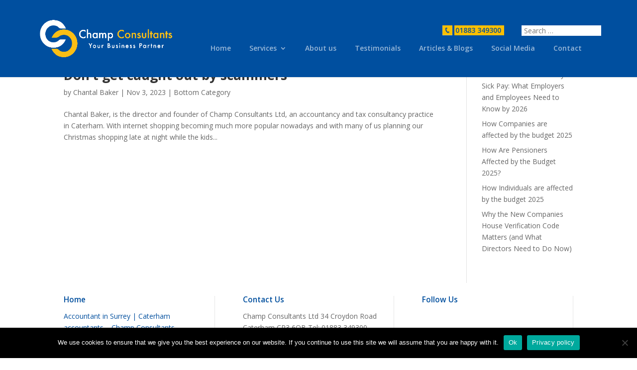

--- FILE ---
content_type: text/css; charset: UTF-8;charset=UTF-8
request_url: https://champconsultants.co.uk/wp-admin/admin-ajax.php?action=easy-facebook-likebox-customizer-style&ver=6.7.2
body_size: 22973
content:

.efbl_feed_wraper.efbl_skin_3486 .efbl-grid-skin .efbl-row.e-outer {
	grid-template-columns: repeat(auto-fill, minmax(33.33%, 1fr));
}

		
.efbl_feed_wraper.efbl_skin_3486 .efbl_feeds_holder.efbl_feeds_carousel .owl-nav {
	display: flex;
}

.efbl_feed_wraper.efbl_skin_3486 .efbl_feeds_holder.efbl_feeds_carousel .owl-dots {
	display: block;
}

		
		
		
		
		
.efbl_feed_wraper.efbl_skin_3486 .efbl_header .efbl_header_inner_wrap .efbl_header_content .efbl_header_meta .efbl_header_title {
		}

.efbl_feed_wraper.efbl_skin_3486 .efbl_header .efbl_header_inner_wrap .efbl_header_img img {
	border-radius: 0;
}

.efbl_feed_wraper.efbl_skin_3486 .efbl_header .efbl_header_inner_wrap .efbl_header_content .efbl_header_meta .efbl_cat,
.efbl_feed_wraper.efbl_skin_3486 .efbl_header .efbl_header_inner_wrap .efbl_header_content .efbl_header_meta .efbl_followers {
		}

.efbl_feed_wraper.efbl_skin_3486 .efbl_header .efbl_header_inner_wrap .efbl_header_content .efbl_bio {
		}

		
		.efbl_feed_popup_container .efbl-post-detail.efbl-popup-skin-3486 .efbl-d-columns-wrapper {
		}

.efbl_feed_popup_container .efbl-post-detail.efbl-popup-skin-3486 .efbl-d-columns-wrapper, .efbl_feed_popup_container .efbl-post-detail.efbl-popup-skin-3486 .efbl-d-columns-wrapper .efbl-caption .efbl-feed-description, .efbl_feed_popup_container .efbl-post-detail.efbl-popup-skin-3486 a, .efbl_feed_popup_container .efbl-post-detail.efbl-popup-skin-3486 span {
	
		
}

.efbl_feed_popup_container .efbl-post-detail.efbl-popup-skin-3486 .efbl-d-columns-wrapper .efbl-post-header {

					display: flex;

			
}

.efbl_feed_popup_container .efbl-post-detail.efbl-popup-skin-3486 .efbl-d-columns-wrapper .efbl-post-header .efbl-profile-image {

					display: block;

			
}

.efbl_feed_popup_container .efbl-post-detail.efbl-popup-skin-3486 .efbl-d-columns-wrapper .efbl-post-header h2 {

		
}

.efbl_feed_popup_container .efbl-post-detail.efbl-popup-skin-3486 .efbl-d-columns-wrapper .efbl-post-header span {

		
}

.efbl_feed_popup_container .efbl-post-detail.efbl-popup-skin-3486 .efbl-feed-description, .efbl_feed_popup_container .efbl-post-detail.efbl-popup-skin-3486 .efbl_link_text {

					display: block;

			
}

.efbl_feed_popup_container .efbl-post-detail.efbl-popup-skin-3486 .efbl-d-columns-wrapper .efbl-reactions-box {

					display: flex;

							
}

.efbl_feed_popup_container .efbl-post-detail.efbl-popup-skin-3486 .efbl-d-columns-wrapper .efbl-reactions-box .efbl-reactions span {

		
}


.efbl_feed_popup_container .efbl-post-detail.efbl-popup-skin-3486 .efbl-d-columns-wrapper .efbl-reactions-box .efbl-reactions .efbl_popup_likes_main {

					display: flex;

			
}

.efbl_feed_popup_container .efbl-post-detail.efbl-popup-skin-3486 .efbl-d-columns-wrapper .efbl-reactions-box .efbl-reactions .efbl-popup-comments-icon-wrapper {

					display: flex;

			
}

.efbl_feed_popup_container .efbl-post-detail.efbl-popup-skin-3486 .efbl-commnets, .efbl_feed_popup_container .efbl-post-detail.efbl-popup-skin-3486 .efbl-comments-list {

					display: block;

			
}

.efbl_feed_popup_container .efbl-post-detail.efbl-popup-skin-3486 .efbl-action-btn {

					display: block;

			
}

.efbl_feed_popup_container .efbl-post-detail.efbl-popup-skin-3486 .efbl-d-columns-wrapper .efbl-comments-list .efbl-comment-wrap {

		
}
		
.efbl_feed_wraper.efbl_skin_3487 .efbl-grid-skin .efbl-row.e-outer {
	grid-template-columns: repeat(auto-fill, minmax(33.33%, 1fr));
}

		
.efbl_feed_wraper.efbl_skin_3487 .efbl_feeds_holder.efbl_feeds_carousel .owl-nav {
	display: flex;
}

.efbl_feed_wraper.efbl_skin_3487 .efbl_feeds_holder.efbl_feeds_carousel .owl-dots {
	display: block;
}

		
		
		
		
		
.efbl_feed_wraper.efbl_skin_3487 .efbl_header .efbl_header_inner_wrap .efbl_header_content .efbl_header_meta .efbl_header_title {
		}

.efbl_feed_wraper.efbl_skin_3487 .efbl_header .efbl_header_inner_wrap .efbl_header_img img {
	border-radius: 0;
}

.efbl_feed_wraper.efbl_skin_3487 .efbl_header .efbl_header_inner_wrap .efbl_header_content .efbl_header_meta .efbl_cat,
.efbl_feed_wraper.efbl_skin_3487 .efbl_header .efbl_header_inner_wrap .efbl_header_content .efbl_header_meta .efbl_followers {
		}

.efbl_feed_wraper.efbl_skin_3487 .efbl_header .efbl_header_inner_wrap .efbl_header_content .efbl_bio {
		}

		
		.efbl_feed_popup_container .efbl-post-detail.efbl-popup-skin-3487 .efbl-d-columns-wrapper {
		}

.efbl_feed_popup_container .efbl-post-detail.efbl-popup-skin-3487 .efbl-d-columns-wrapper, .efbl_feed_popup_container .efbl-post-detail.efbl-popup-skin-3487 .efbl-d-columns-wrapper .efbl-caption .efbl-feed-description, .efbl_feed_popup_container .efbl-post-detail.efbl-popup-skin-3487 a, .efbl_feed_popup_container .efbl-post-detail.efbl-popup-skin-3487 span {
	
		
}

.efbl_feed_popup_container .efbl-post-detail.efbl-popup-skin-3487 .efbl-d-columns-wrapper .efbl-post-header {

					display: flex;

			
}

.efbl_feed_popup_container .efbl-post-detail.efbl-popup-skin-3487 .efbl-d-columns-wrapper .efbl-post-header .efbl-profile-image {

					display: block;

			
}

.efbl_feed_popup_container .efbl-post-detail.efbl-popup-skin-3487 .efbl-d-columns-wrapper .efbl-post-header h2 {

		
}

.efbl_feed_popup_container .efbl-post-detail.efbl-popup-skin-3487 .efbl-d-columns-wrapper .efbl-post-header span {

		
}

.efbl_feed_popup_container .efbl-post-detail.efbl-popup-skin-3487 .efbl-feed-description, .efbl_feed_popup_container .efbl-post-detail.efbl-popup-skin-3487 .efbl_link_text {

					display: block;

			
}

.efbl_feed_popup_container .efbl-post-detail.efbl-popup-skin-3487 .efbl-d-columns-wrapper .efbl-reactions-box {

					display: flex;

							
}

.efbl_feed_popup_container .efbl-post-detail.efbl-popup-skin-3487 .efbl-d-columns-wrapper .efbl-reactions-box .efbl-reactions span {

		
}


.efbl_feed_popup_container .efbl-post-detail.efbl-popup-skin-3487 .efbl-d-columns-wrapper .efbl-reactions-box .efbl-reactions .efbl_popup_likes_main {

					display: flex;

			
}

.efbl_feed_popup_container .efbl-post-detail.efbl-popup-skin-3487 .efbl-d-columns-wrapper .efbl-reactions-box .efbl-reactions .efbl-popup-comments-icon-wrapper {

					display: flex;

			
}

.efbl_feed_popup_container .efbl-post-detail.efbl-popup-skin-3487 .efbl-commnets, .efbl_feed_popup_container .efbl-post-detail.efbl-popup-skin-3487 .efbl-comments-list {

					display: block;

			
}

.efbl_feed_popup_container .efbl-post-detail.efbl-popup-skin-3487 .efbl-action-btn {

					display: block;

			
}

.efbl_feed_popup_container .efbl-post-detail.efbl-popup-skin-3487 .efbl-d-columns-wrapper .efbl-comments-list .efbl-comment-wrap {

		
}
		
.efbl_feed_wraper.efbl_skin_3488 .efbl-grid-skin .efbl-row.e-outer {
	grid-template-columns: repeat(auto-fill, minmax(33.33%, 1fr));
}

		
.efbl_feed_wraper.efbl_skin_3488 .efbl_feeds_holder.efbl_feeds_carousel .owl-nav {
	display: flex;
}

.efbl_feed_wraper.efbl_skin_3488 .efbl_feeds_holder.efbl_feeds_carousel .owl-dots {
	display: block;
}

		
		
		
		
		
.efbl_feed_wraper.efbl_skin_3488 .efbl_header .efbl_header_inner_wrap .efbl_header_content .efbl_header_meta .efbl_header_title {
		}

.efbl_feed_wraper.efbl_skin_3488 .efbl_header .efbl_header_inner_wrap .efbl_header_img img {
	border-radius: 0;
}

.efbl_feed_wraper.efbl_skin_3488 .efbl_header .efbl_header_inner_wrap .efbl_header_content .efbl_header_meta .efbl_cat,
.efbl_feed_wraper.efbl_skin_3488 .efbl_header .efbl_header_inner_wrap .efbl_header_content .efbl_header_meta .efbl_followers {
		}

.efbl_feed_wraper.efbl_skin_3488 .efbl_header .efbl_header_inner_wrap .efbl_header_content .efbl_bio {
		}

		
		.efbl_feed_popup_container .efbl-post-detail.efbl-popup-skin-3488 .efbl-d-columns-wrapper {
		}

.efbl_feed_popup_container .efbl-post-detail.efbl-popup-skin-3488 .efbl-d-columns-wrapper, .efbl_feed_popup_container .efbl-post-detail.efbl-popup-skin-3488 .efbl-d-columns-wrapper .efbl-caption .efbl-feed-description, .efbl_feed_popup_container .efbl-post-detail.efbl-popup-skin-3488 a, .efbl_feed_popup_container .efbl-post-detail.efbl-popup-skin-3488 span {
	
		
}

.efbl_feed_popup_container .efbl-post-detail.efbl-popup-skin-3488 .efbl-d-columns-wrapper .efbl-post-header {

					display: flex;

			
}

.efbl_feed_popup_container .efbl-post-detail.efbl-popup-skin-3488 .efbl-d-columns-wrapper .efbl-post-header .efbl-profile-image {

					display: block;

			
}

.efbl_feed_popup_container .efbl-post-detail.efbl-popup-skin-3488 .efbl-d-columns-wrapper .efbl-post-header h2 {

		
}

.efbl_feed_popup_container .efbl-post-detail.efbl-popup-skin-3488 .efbl-d-columns-wrapper .efbl-post-header span {

		
}

.efbl_feed_popup_container .efbl-post-detail.efbl-popup-skin-3488 .efbl-feed-description, .efbl_feed_popup_container .efbl-post-detail.efbl-popup-skin-3488 .efbl_link_text {

					display: block;

			
}

.efbl_feed_popup_container .efbl-post-detail.efbl-popup-skin-3488 .efbl-d-columns-wrapper .efbl-reactions-box {

					display: flex;

							
}

.efbl_feed_popup_container .efbl-post-detail.efbl-popup-skin-3488 .efbl-d-columns-wrapper .efbl-reactions-box .efbl-reactions span {

		
}


.efbl_feed_popup_container .efbl-post-detail.efbl-popup-skin-3488 .efbl-d-columns-wrapper .efbl-reactions-box .efbl-reactions .efbl_popup_likes_main {

					display: flex;

			
}

.efbl_feed_popup_container .efbl-post-detail.efbl-popup-skin-3488 .efbl-d-columns-wrapper .efbl-reactions-box .efbl-reactions .efbl-popup-comments-icon-wrapper {

					display: flex;

			
}

.efbl_feed_popup_container .efbl-post-detail.efbl-popup-skin-3488 .efbl-commnets, .efbl_feed_popup_container .efbl-post-detail.efbl-popup-skin-3488 .efbl-comments-list {

					display: block;

			
}

.efbl_feed_popup_container .efbl-post-detail.efbl-popup-skin-3488 .efbl-action-btn {

					display: block;

			
}

.efbl_feed_popup_container .efbl-post-detail.efbl-popup-skin-3488 .efbl-d-columns-wrapper .efbl-comments-list .efbl-comment-wrap {

		
}
		
.efbl_feed_wraper.efbl_skin_3489 .efbl-grid-skin .efbl-row.e-outer {
	grid-template-columns: repeat(auto-fill, minmax(33.33%, 1fr));
}

		
.efbl_feed_wraper.efbl_skin_3489 .efbl_feeds_holder.efbl_feeds_carousel .owl-nav {
	display: flex;
}

.efbl_feed_wraper.efbl_skin_3489 .efbl_feeds_holder.efbl_feeds_carousel .owl-dots {
	display: block;
}

		
		
		
		
		
.efbl_feed_wraper.efbl_skin_3489 .efbl_header .efbl_header_inner_wrap .efbl_header_content .efbl_header_meta .efbl_header_title {
		}

.efbl_feed_wraper.efbl_skin_3489 .efbl_header .efbl_header_inner_wrap .efbl_header_img img {
	border-radius: 0;
}

.efbl_feed_wraper.efbl_skin_3489 .efbl_header .efbl_header_inner_wrap .efbl_header_content .efbl_header_meta .efbl_cat,
.efbl_feed_wraper.efbl_skin_3489 .efbl_header .efbl_header_inner_wrap .efbl_header_content .efbl_header_meta .efbl_followers {
		}

.efbl_feed_wraper.efbl_skin_3489 .efbl_header .efbl_header_inner_wrap .efbl_header_content .efbl_bio {
		}

		
		.efbl_feed_popup_container .efbl-post-detail.efbl-popup-skin-3489 .efbl-d-columns-wrapper {
		}

.efbl_feed_popup_container .efbl-post-detail.efbl-popup-skin-3489 .efbl-d-columns-wrapper, .efbl_feed_popup_container .efbl-post-detail.efbl-popup-skin-3489 .efbl-d-columns-wrapper .efbl-caption .efbl-feed-description, .efbl_feed_popup_container .efbl-post-detail.efbl-popup-skin-3489 a, .efbl_feed_popup_container .efbl-post-detail.efbl-popup-skin-3489 span {
	
		
}

.efbl_feed_popup_container .efbl-post-detail.efbl-popup-skin-3489 .efbl-d-columns-wrapper .efbl-post-header {

					display: flex;

			
}

.efbl_feed_popup_container .efbl-post-detail.efbl-popup-skin-3489 .efbl-d-columns-wrapper .efbl-post-header .efbl-profile-image {

					display: block;

			
}

.efbl_feed_popup_container .efbl-post-detail.efbl-popup-skin-3489 .efbl-d-columns-wrapper .efbl-post-header h2 {

		
}

.efbl_feed_popup_container .efbl-post-detail.efbl-popup-skin-3489 .efbl-d-columns-wrapper .efbl-post-header span {

		
}

.efbl_feed_popup_container .efbl-post-detail.efbl-popup-skin-3489 .efbl-feed-description, .efbl_feed_popup_container .efbl-post-detail.efbl-popup-skin-3489 .efbl_link_text {

					display: block;

			
}

.efbl_feed_popup_container .efbl-post-detail.efbl-popup-skin-3489 .efbl-d-columns-wrapper .efbl-reactions-box {

					display: flex;

							
}

.efbl_feed_popup_container .efbl-post-detail.efbl-popup-skin-3489 .efbl-d-columns-wrapper .efbl-reactions-box .efbl-reactions span {

		
}


.efbl_feed_popup_container .efbl-post-detail.efbl-popup-skin-3489 .efbl-d-columns-wrapper .efbl-reactions-box .efbl-reactions .efbl_popup_likes_main {

					display: flex;

			
}

.efbl_feed_popup_container .efbl-post-detail.efbl-popup-skin-3489 .efbl-d-columns-wrapper .efbl-reactions-box .efbl-reactions .efbl-popup-comments-icon-wrapper {

					display: flex;

			
}

.efbl_feed_popup_container .efbl-post-detail.efbl-popup-skin-3489 .efbl-commnets, .efbl_feed_popup_container .efbl-post-detail.efbl-popup-skin-3489 .efbl-comments-list {

					display: block;

			
}

.efbl_feed_popup_container .efbl-post-detail.efbl-popup-skin-3489 .efbl-action-btn {

					display: block;

			
}

.efbl_feed_popup_container .efbl-post-detail.efbl-popup-skin-3489 .efbl-d-columns-wrapper .efbl-comments-list .efbl-comment-wrap {

		
}
		
.efbl_feed_wraper.efbl_skin_3490 .efbl-grid-skin .efbl-row.e-outer {
	grid-template-columns: repeat(auto-fill, minmax(33.33%, 1fr));
}

		
.efbl_feed_wraper.efbl_skin_3490 .efbl_feeds_holder.efbl_feeds_carousel .owl-nav {
	display: flex;
}

.efbl_feed_wraper.efbl_skin_3490 .efbl_feeds_holder.efbl_feeds_carousel .owl-dots {
	display: block;
}

		
		
		
		
		
.efbl_feed_wraper.efbl_skin_3490 .efbl_header .efbl_header_inner_wrap .efbl_header_content .efbl_header_meta .efbl_header_title {
		}

.efbl_feed_wraper.efbl_skin_3490 .efbl_header .efbl_header_inner_wrap .efbl_header_img img {
	border-radius: 0;
}

.efbl_feed_wraper.efbl_skin_3490 .efbl_header .efbl_header_inner_wrap .efbl_header_content .efbl_header_meta .efbl_cat,
.efbl_feed_wraper.efbl_skin_3490 .efbl_header .efbl_header_inner_wrap .efbl_header_content .efbl_header_meta .efbl_followers {
		}

.efbl_feed_wraper.efbl_skin_3490 .efbl_header .efbl_header_inner_wrap .efbl_header_content .efbl_bio {
		}

		
		.efbl_feed_popup_container .efbl-post-detail.efbl-popup-skin-3490 .efbl-d-columns-wrapper {
		}

.efbl_feed_popup_container .efbl-post-detail.efbl-popup-skin-3490 .efbl-d-columns-wrapper, .efbl_feed_popup_container .efbl-post-detail.efbl-popup-skin-3490 .efbl-d-columns-wrapper .efbl-caption .efbl-feed-description, .efbl_feed_popup_container .efbl-post-detail.efbl-popup-skin-3490 a, .efbl_feed_popup_container .efbl-post-detail.efbl-popup-skin-3490 span {
	
		
}

.efbl_feed_popup_container .efbl-post-detail.efbl-popup-skin-3490 .efbl-d-columns-wrapper .efbl-post-header {

					display: flex;

			
}

.efbl_feed_popup_container .efbl-post-detail.efbl-popup-skin-3490 .efbl-d-columns-wrapper .efbl-post-header .efbl-profile-image {

					display: block;

			
}

.efbl_feed_popup_container .efbl-post-detail.efbl-popup-skin-3490 .efbl-d-columns-wrapper .efbl-post-header h2 {

		
}

.efbl_feed_popup_container .efbl-post-detail.efbl-popup-skin-3490 .efbl-d-columns-wrapper .efbl-post-header span {

		
}

.efbl_feed_popup_container .efbl-post-detail.efbl-popup-skin-3490 .efbl-feed-description, .efbl_feed_popup_container .efbl-post-detail.efbl-popup-skin-3490 .efbl_link_text {

					display: block;

			
}

.efbl_feed_popup_container .efbl-post-detail.efbl-popup-skin-3490 .efbl-d-columns-wrapper .efbl-reactions-box {

					display: flex;

							
}

.efbl_feed_popup_container .efbl-post-detail.efbl-popup-skin-3490 .efbl-d-columns-wrapper .efbl-reactions-box .efbl-reactions span {

		
}


.efbl_feed_popup_container .efbl-post-detail.efbl-popup-skin-3490 .efbl-d-columns-wrapper .efbl-reactions-box .efbl-reactions .efbl_popup_likes_main {

					display: flex;

			
}

.efbl_feed_popup_container .efbl-post-detail.efbl-popup-skin-3490 .efbl-d-columns-wrapper .efbl-reactions-box .efbl-reactions .efbl-popup-comments-icon-wrapper {

					display: flex;

			
}

.efbl_feed_popup_container .efbl-post-detail.efbl-popup-skin-3490 .efbl-commnets, .efbl_feed_popup_container .efbl-post-detail.efbl-popup-skin-3490 .efbl-comments-list {

					display: block;

			
}

.efbl_feed_popup_container .efbl-post-detail.efbl-popup-skin-3490 .efbl-action-btn {

					display: block;

			
}

.efbl_feed_popup_container .efbl-post-detail.efbl-popup-skin-3490 .efbl-d-columns-wrapper .efbl-comments-list .efbl-comment-wrap {

		
}
		
.efbl_feed_wraper.efbl_skin_3491 .efbl-grid-skin .efbl-row.e-outer {
	grid-template-columns: repeat(auto-fill, minmax(33.33%, 1fr));
}

		
.efbl_feed_wraper.efbl_skin_3491 .efbl_feeds_holder.efbl_feeds_carousel .owl-nav {
	display: flex;
}

.efbl_feed_wraper.efbl_skin_3491 .efbl_feeds_holder.efbl_feeds_carousel .owl-dots {
	display: block;
}

		
		
		
		
		
.efbl_feed_wraper.efbl_skin_3491 .efbl_header .efbl_header_inner_wrap .efbl_header_content .efbl_header_meta .efbl_header_title {
		}

.efbl_feed_wraper.efbl_skin_3491 .efbl_header .efbl_header_inner_wrap .efbl_header_img img {
	border-radius: 0;
}

.efbl_feed_wraper.efbl_skin_3491 .efbl_header .efbl_header_inner_wrap .efbl_header_content .efbl_header_meta .efbl_cat,
.efbl_feed_wraper.efbl_skin_3491 .efbl_header .efbl_header_inner_wrap .efbl_header_content .efbl_header_meta .efbl_followers {
		}

.efbl_feed_wraper.efbl_skin_3491 .efbl_header .efbl_header_inner_wrap .efbl_header_content .efbl_bio {
		}

		
		.efbl_feed_popup_container .efbl-post-detail.efbl-popup-skin-3491 .efbl-d-columns-wrapper {
		}

.efbl_feed_popup_container .efbl-post-detail.efbl-popup-skin-3491 .efbl-d-columns-wrapper, .efbl_feed_popup_container .efbl-post-detail.efbl-popup-skin-3491 .efbl-d-columns-wrapper .efbl-caption .efbl-feed-description, .efbl_feed_popup_container .efbl-post-detail.efbl-popup-skin-3491 a, .efbl_feed_popup_container .efbl-post-detail.efbl-popup-skin-3491 span {
	
		
}

.efbl_feed_popup_container .efbl-post-detail.efbl-popup-skin-3491 .efbl-d-columns-wrapper .efbl-post-header {

					display: flex;

			
}

.efbl_feed_popup_container .efbl-post-detail.efbl-popup-skin-3491 .efbl-d-columns-wrapper .efbl-post-header .efbl-profile-image {

					display: block;

			
}

.efbl_feed_popup_container .efbl-post-detail.efbl-popup-skin-3491 .efbl-d-columns-wrapper .efbl-post-header h2 {

		
}

.efbl_feed_popup_container .efbl-post-detail.efbl-popup-skin-3491 .efbl-d-columns-wrapper .efbl-post-header span {

		
}

.efbl_feed_popup_container .efbl-post-detail.efbl-popup-skin-3491 .efbl-feed-description, .efbl_feed_popup_container .efbl-post-detail.efbl-popup-skin-3491 .efbl_link_text {

					display: block;

			
}

.efbl_feed_popup_container .efbl-post-detail.efbl-popup-skin-3491 .efbl-d-columns-wrapper .efbl-reactions-box {

					display: flex;

							
}

.efbl_feed_popup_container .efbl-post-detail.efbl-popup-skin-3491 .efbl-d-columns-wrapper .efbl-reactions-box .efbl-reactions span {

		
}


.efbl_feed_popup_container .efbl-post-detail.efbl-popup-skin-3491 .efbl-d-columns-wrapper .efbl-reactions-box .efbl-reactions .efbl_popup_likes_main {

					display: flex;

			
}

.efbl_feed_popup_container .efbl-post-detail.efbl-popup-skin-3491 .efbl-d-columns-wrapper .efbl-reactions-box .efbl-reactions .efbl-popup-comments-icon-wrapper {

					display: flex;

			
}

.efbl_feed_popup_container .efbl-post-detail.efbl-popup-skin-3491 .efbl-commnets, .efbl_feed_popup_container .efbl-post-detail.efbl-popup-skin-3491 .efbl-comments-list {

					display: block;

			
}

.efbl_feed_popup_container .efbl-post-detail.efbl-popup-skin-3491 .efbl-action-btn {

					display: block;

			
}

.efbl_feed_popup_container .efbl-post-detail.efbl-popup-skin-3491 .efbl-d-columns-wrapper .efbl-comments-list .efbl-comment-wrap {

		
}
		
.efbl_feed_wraper.efbl_skin_8450 .efbl-grid-skin .efbl-row.e-outer {
	grid-template-columns: repeat(auto-fill, minmax(33.33%, 1fr));
}

		
.efbl_feed_wraper.efbl_skin_8450 .efbl_feeds_holder.efbl_feeds_carousel .owl-nav {
	display: flex;
}

.efbl_feed_wraper.efbl_skin_8450 .efbl_feeds_holder.efbl_feeds_carousel .owl-dots {
	display: block;
}

		
		
		
		
		
.efbl_feed_wraper.efbl_skin_8450 .efbl_header .efbl_header_inner_wrap .efbl_header_content .efbl_header_meta .efbl_header_title {
		}

.efbl_feed_wraper.efbl_skin_8450 .efbl_header .efbl_header_inner_wrap .efbl_header_img img {
	border-radius: 0;
}

.efbl_feed_wraper.efbl_skin_8450 .efbl_header .efbl_header_inner_wrap .efbl_header_content .efbl_header_meta .efbl_cat,
.efbl_feed_wraper.efbl_skin_8450 .efbl_header .efbl_header_inner_wrap .efbl_header_content .efbl_header_meta .efbl_followers {
		}

.efbl_feed_wraper.efbl_skin_8450 .efbl_header .efbl_header_inner_wrap .efbl_header_content .efbl_bio {
		}

		
		.efbl_feed_popup_container .efbl-post-detail.efbl-popup-skin-8450 .efbl-d-columns-wrapper {
		}

.efbl_feed_popup_container .efbl-post-detail.efbl-popup-skin-8450 .efbl-d-columns-wrapper, .efbl_feed_popup_container .efbl-post-detail.efbl-popup-skin-8450 .efbl-d-columns-wrapper .efbl-caption .efbl-feed-description, .efbl_feed_popup_container .efbl-post-detail.efbl-popup-skin-8450 a, .efbl_feed_popup_container .efbl-post-detail.efbl-popup-skin-8450 span {
	
		
}

.efbl_feed_popup_container .efbl-post-detail.efbl-popup-skin-8450 .efbl-d-columns-wrapper .efbl-post-header {

					display: flex;

			
}

.efbl_feed_popup_container .efbl-post-detail.efbl-popup-skin-8450 .efbl-d-columns-wrapper .efbl-post-header .efbl-profile-image {

					display: block;

			
}

.efbl_feed_popup_container .efbl-post-detail.efbl-popup-skin-8450 .efbl-d-columns-wrapper .efbl-post-header h2 {

		
}

.efbl_feed_popup_container .efbl-post-detail.efbl-popup-skin-8450 .efbl-d-columns-wrapper .efbl-post-header span {

		
}

.efbl_feed_popup_container .efbl-post-detail.efbl-popup-skin-8450 .efbl-feed-description, .efbl_feed_popup_container .efbl-post-detail.efbl-popup-skin-8450 .efbl_link_text {

					display: block;

			
}

.efbl_feed_popup_container .efbl-post-detail.efbl-popup-skin-8450 .efbl-d-columns-wrapper .efbl-reactions-box {

					display: flex;

							
}

.efbl_feed_popup_container .efbl-post-detail.efbl-popup-skin-8450 .efbl-d-columns-wrapper .efbl-reactions-box .efbl-reactions span {

		
}


.efbl_feed_popup_container .efbl-post-detail.efbl-popup-skin-8450 .efbl-d-columns-wrapper .efbl-reactions-box .efbl-reactions .efbl_popup_likes_main {

					display: flex;

			
}

.efbl_feed_popup_container .efbl-post-detail.efbl-popup-skin-8450 .efbl-d-columns-wrapper .efbl-reactions-box .efbl-reactions .efbl-popup-comments-icon-wrapper {

					display: flex;

			
}

.efbl_feed_popup_container .efbl-post-detail.efbl-popup-skin-8450 .efbl-commnets, .efbl_feed_popup_container .efbl-post-detail.efbl-popup-skin-8450 .efbl-comments-list {

					display: block;

			
}

.efbl_feed_popup_container .efbl-post-detail.efbl-popup-skin-8450 .efbl-action-btn {

					display: block;

			
}

.efbl_feed_popup_container .efbl-post-detail.efbl-popup-skin-8450 .efbl-d-columns-wrapper .efbl-comments-list .efbl-comment-wrap {

		
}
		

--- FILE ---
content_type: text/css
request_url: https://champconsultants.co.uk/wp-content/cache/et/global/et-divi-customizer-global-17690060950238.min.css
body_size: 2312
content:
.container,.et_pb_row,.et_pb_slider .et_pb_container,.et_pb_fullwidth_section .et_pb_title_container,.et_pb_fullwidth_section .et_pb_title_featured_container,.et_pb_fullwidth_header:not(.et_pb_fullscreen) .et_pb_fullwidth_header_container{max-width:1156px}.et_boxed_layout #page-container,.et_fixed_nav.et_boxed_layout #page-container #top-header,.et_fixed_nav.et_boxed_layout #page-container #main-header,.et_boxed_layout #page-container .container,.et_boxed_layout #page-container .et_pb_row{max-width:1316px}#main-header,#main-header .nav li ul,.et-search-form,#main-header .et_mobile_menu{background-color:#004f9f}.nav li ul{border-color:#004f9f}#top-header,#et-secondary-nav li ul{background-color:#004f9f}#et-secondary-nav li ul{background-color:#0049f9}.et_header_style_centered .mobile_nav .select_page,.et_header_style_split .mobile_nav .select_page,.et_nav_text_color_light #top-menu>li>a,.et_nav_text_color_dark #top-menu>li>a,#top-menu a,.et_mobile_menu li a,.et_nav_text_color_light .et_mobile_menu li a,.et_nav_text_color_dark .et_mobile_menu li a,#et_search_icon:before,.et_search_form_container input,span.et_close_search_field:after,#et-top-navigation .et-cart-info{color:rgba(255,255,255,0.6)}.et_search_form_container input::-moz-placeholder{color:rgba(255,255,255,0.6)}.et_search_form_container input::-webkit-input-placeholder{color:rgba(255,255,255,0.6)}.et_search_form_container input:-ms-input-placeholder{color:rgba(255,255,255,0.6)}#top-menu li.current-menu-ancestor>a,#top-menu li.current-menu-item>a,.et_color_scheme_red #top-menu li.current-menu-ancestor>a,.et_color_scheme_red #top-menu li.current-menu-item>a,.et_color_scheme_pink #top-menu li.current-menu-ancestor>a,.et_color_scheme_pink #top-menu li.current-menu-item>a,.et_color_scheme_orange #top-menu li.current-menu-ancestor>a,.et_color_scheme_orange #top-menu li.current-menu-item>a,.et_color_scheme_green #top-menu li.current-menu-ancestor>a,.et_color_scheme_green #top-menu li.current-menu-item>a{color:#fcc000}#main-footer{background-color:#ffffff}#footer-widgets .footer-widget a,#footer-widgets .footer-widget li a,#footer-widgets .footer-widget li a:hover{color:#004f9f}.footer-widget{color:#004f9f}#main-footer .footer-widget h4{color:#fcc000}.footer-widget li:before{border-color:#ffffff}.bottom-nav,.bottom-nav a,.bottom-nav li.current-menu-item a{color:#004f9f}#et-footer-nav .bottom-nav li.current-menu-item a{color:#004f9f}#footer-bottom{background-color:#004f9f}#footer-info,#footer-info a{color:#ffffff}h1,h2,h3,h4,h5,h6,.et_quote_content blockquote p,.et_pb_slide_description .et_pb_slide_title{font-weight:bold;font-style:normal;text-transform:none;text-decoration:none}@media only screen and (min-width:981px){.et_header_style_left #et-top-navigation,.et_header_style_split #et-top-navigation{padding:51px 0 0 0}.et_header_style_left #et-top-navigation nav>ul>li>a,.et_header_style_split #et-top-navigation nav>ul>li>a{padding-bottom:51px}.et_header_style_split .centered-inline-logo-wrap{width:101px;margin:-101px 0}.et_header_style_split .centered-inline-logo-wrap #logo{max-height:101px}.et_pb_svg_logo.et_header_style_split .centered-inline-logo-wrap #logo{height:101px}.et_header_style_centered #top-menu>li>a{padding-bottom:18px}.et_header_style_slide #et-top-navigation,.et_header_style_fullscreen #et-top-navigation{padding:42px 0 42px 0!important}.et_header_style_centered #main-header .logo_container{height:101px}#logo{max-height:100%}.et_pb_svg_logo #logo{height:100%}.et_header_style_centered.et_hide_primary_logo #main-header:not(.et-fixed-header) .logo_container,.et_header_style_centered.et_hide_fixed_logo #main-header.et-fixed-header .logo_container{height:18.18px}.et_header_style_left .et-fixed-header #et-top-navigation,.et_header_style_split .et-fixed-header #et-top-navigation{padding:51px 0 0 0}.et_header_style_left .et-fixed-header #et-top-navigation nav>ul>li>a,.et_header_style_split .et-fixed-header #et-top-navigation nav>ul>li>a{padding-bottom:51px}.et_header_style_centered header#main-header.et-fixed-header .logo_container{height:101px}.et_header_style_split .et-fixed-header .centered-inline-logo-wrap{width:101px;margin:-101px 0}.et_header_style_split .et-fixed-header .centered-inline-logo-wrap #logo{max-height:101px}.et_pb_svg_logo.et_header_style_split .et-fixed-header .centered-inline-logo-wrap #logo{height:101px}.et_header_style_slide .et-fixed-header #et-top-navigation,.et_header_style_fullscreen .et-fixed-header #et-top-navigation{padding:42px 0 42px 0!important}.et-fixed-header#top-header,.et-fixed-header#top-header #et-secondary-nav li ul{background-color:#004f9f}.et-fixed-header #top-menu a,.et-fixed-header #et_search_icon:before,.et-fixed-header #et_top_search .et-search-form input,.et-fixed-header .et_search_form_container input,.et-fixed-header .et_close_search_field:after,.et-fixed-header #et-top-navigation .et-cart-info{color:rgba(255,255,255,0.6)!important}.et-fixed-header .et_search_form_container input::-moz-placeholder{color:rgba(255,255,255,0.6)!important}.et-fixed-header .et_search_form_container input::-webkit-input-placeholder{color:rgba(255,255,255,0.6)!important}.et-fixed-header .et_search_form_container input:-ms-input-placeholder{color:rgba(255,255,255,0.6)!important}.et-fixed-header #top-menu li.current-menu-ancestor>a,.et-fixed-header #top-menu li.current-menu-item>a{color:#fcc000!important}}@media only screen and (min-width:1445px){.et_pb_row{padding:28px 0}.et_pb_section{padding:57px 0}.single.et_pb_pagebuilder_layout.et_full_width_page .et_post_meta_wrapper{padding-top:86px}.et_pb_section.et_pb_section_first{padding-top:inherit}.et_pb_fullwidth_section{padding:0}}	h1,h2,h3,h4,h5,h6{font-family:'Open Sans',Helvetica,Arial,Lucida,sans-serif}body,input,textarea,select{font-family:'Open Sans',Helvetica,Arial,Lucida,sans-serif}#main-footer a,#main-footer p,#main-footer h4,.video-headline h2{color:#014f9e}#main-footer h2,.news-heading h2{color:#fcbf00}#footer-row{width:70%;margin-left:auto;margin-right:auto}.credits{width:auto;height:70px;margin-left:5%}.et_pb_contact p input{border-bottom:2px solid #e19bb9}.search-header{position:absolute;right:72px}.search-inner{border:none}.tel-header{background:#fbbf00;color:#004f9e;position:absolute;right:230px;width:100px;height:20px}.tel-header p{padding-left:2px;margin-top:3px}@media only screen and (max-width:1439px) and (min-width:1024px){#logo{height:70%}}.footer-social-image{width:40px;height:40px;margin-right:10px}#et-top-navigation{padding-left:0!important}@media only screen and (min-width:1024px){.container.et_menu_container{width:95%!important;max-width:95%!important;margin-right:0}}#top-menu li{padding-right:0px;padding-left:33px}.contentless .post-content{display:none}.tel-icon img{height:20px}.tel-icon{position:absolute;right:297px;width:20px;height:20px}.background-icon-centre-top{background-repeat:no-repeat;background-position:50% 20px!important;background-size:100px 100px!important}.background-icon-centre-top-home{background-position:50% 20px!important}.background-icon-centre-top-services{background-position:50% 50px!important}.entry-featured-image-url{margin-bottom:0!important}.et_pb_post{margin-bottom:0!important}.blog-slider h2{color:#fcbf00}.blog-slider-2 h2{color:#fff}.blog-slider,.blog-slider-2{background-size:cover;background-position:50% 50%}.blog-slider .et_pb_container,.blog-slider-2 .et_pb_container{height:700px;margin-left:auto;margin-right:auto;text-align:center}.blog-slider .et_pb_container .et_pb_slide_content,.blog-slider-2 .et_pb_container .et_pb_slide_content{max-width:500px;margin-left:auto;margin-right:auto;text-align:center}.post-description-custom .post-meta{font-size:10px}.audio-headline .post-description-custom h2,.audio-headline .post-description-custom a,.audio-headline .post-meta{color:#fcbf00}.audio-headline{margin-left:1%;padding-bottom:1em;display:inline-block}.audio-headline-small{width:32%}.audio-headline-large{width:65.25%}.audio-headline img{height:175px;object-fit:cover;object-position:50% 50%}.video-headline .post-description-custom{background-color:#fcbf00;padding:2%}.audio-headline .post-description-custom{background-color:#cf1068;padding:10px}.video-headline-small .post-description-custom{height:75px;padding:5px;padding-left:10px}.video-headline-large .post-description-custom{height:180px;padding:10px}.blog-header{color:#fcbf00;font-size:2.5em;padding:1em;background:#014f9e;margin-top:25px;margin-bottom:25px}.post-description-custom-blue{background:#014f9e!important;padding:10px}.audio-headline .post-description-custom,.news-heading{color:#fff}.container-2{max-width:85vw;margin-right:auto;margin-left:auto;margin-top:20px}.news-heading-left{width:calc(7.5vw + (85vw/100*64));padding-left:7.5vw!important}.news-heading{background:#cf1068;padding:0.5em;margin-top:2em;display:inline-block;height:110px}.news-heading-right{width:calc(7.5vw + (85vw/100*33));padding-left:15px;float:right}.et_pb_post a img{width:100%}#video-right-section{width:34%;display:inline;float:right}@media only screen and (max-width:768px){.video-headline{margin-top:10px}#video-right-section,.video-headline,.audio-headline{width:100%!important}.post-desc{display:none}.news-heading{display:none}.video-headline .post-description-custom{padding:10px;height:70px}}.search-header input{padding-left:5px}.thumbnail-logo{height:3.5em}.larger-logo{height:5.5em}#main-footer .et_pb_section{padding:0}#video-left-section{width:65%;display:inline-block}.contact-us-btn,.contact-us-btn :hover{color:#fcc000!important;background-color:#004f9f!important}.slide_title{font-size:6rem;font-weight:normal}#contact-us-blogpage{font-size:56px;font-weight:600;line-height:56px}@media only screen and (min-width:769px){.video-headline-small{padding-bottom:1em}}@media only screen and (min-width:768px){.three-columns .et_pb_column{width:31%!important}}@media only screen and (min-width:1024px){.three-columns .et_pb_column{width:inherit}}@media only screen and (min-width:1024px){.about-us-toggle{min-height:160px!important;z-index:99;position:relative}}@media only screen and (min-width:768px){.about-us-toggle{min-height:110px!important;z-index:99;position:relative}}.image_7_down>.et_pb_image_wrap{top:5px}#main-footer .et_pb_widget h2,#main-footer .et_pb_widget h3,#main-footer .et_pb_widget h4,#main-footer .widgettitle{font-size:1.1em;font-weight:600;color:#014f9e!important;margin-bottom:0.3em!important}#main-footer img[src*="APPROVED-EMPLOYER-PRACTISING-CERTIFICATE.png"]{height:5em!important;width:auto!important}#main-footer .et_pb_social_media_follow a,#main-footer .et_pb_social_media_follow i,#main-footer .et_pb_social_media_follow span,#main-footer .et_pb_social_media_follow svg{color:#014f9e!important;fill:#014f9e!important;background-color:transparent!important}#main-footer .et_pb_widget h2.widgettitle{margin-bottom:0.2em!important}#main-footer .et_pb_social_media_follow{margin-top:0!important;padding-top:0!important}